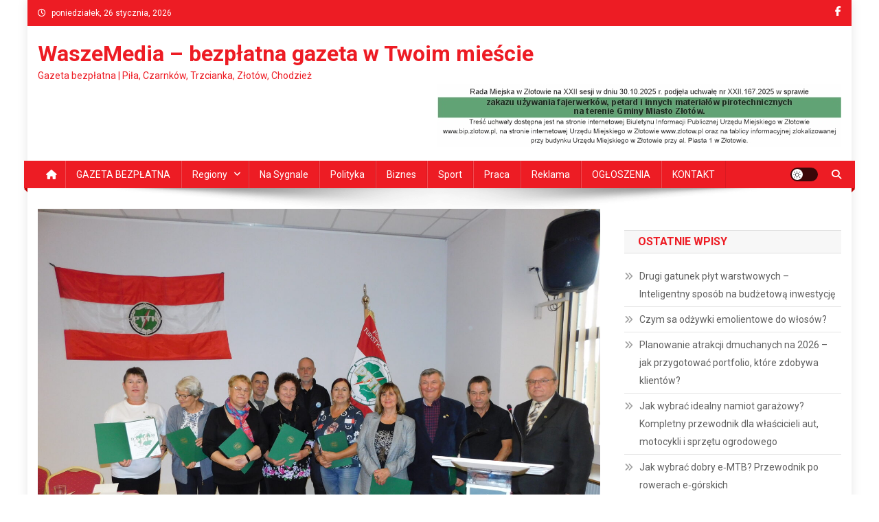

--- FILE ---
content_type: text/html; charset=UTF-8
request_url: https://waszemedia.pl/wybory-w-pilskim-pttk/
body_size: 14026
content:
<!doctype html>
<html dir="ltr" lang="pl-PL" prefix="og: https://ogp.me/ns#">
<head>
<meta charset="UTF-8">
<meta name="viewport" content="width=device-width, initial-scale=1">
<link rel="profile" href="http://gmpg.org/xfn/11">

<title>WYBORY W PILSKIM PTTK - WaszeMedia - bezpłatna gazeta w Twoim mieście</title>

		<!-- All in One SEO 4.9.2 - aioseo.com -->
	<meta name="description" content="Odbył się Zjazd Sprawozdawczo-Wyborczy Oddziału PTTK w Pile kończący przedłużoną o rok kadencję władz. Po wysłuchaniu sprawozdania ustępujących władz oraz Oddziałowej Komisji Rewizyjnej, udzieleniu absolutorium i dyskusji przeprowadzoną procedurę wyborczą. Wybrano 11-osobowy zarząd Oddziału na czele którego stanął ponownie Jacek Markiewicz. Wybrano również komisje rewizyjną, sąd koleżeński oraz delegację na zjazd wielkopolski PTTK. Szczególnie zasłużonych" />
	<meta name="robots" content="max-image-preview:large" />
	<meta name="author" content="Agnieszka Norkowska"/>
	<link rel="canonical" href="https://waszemedia.pl/wybory-w-pilskim-pttk/" />
	<meta name="generator" content="All in One SEO (AIOSEO) 4.9.2" />
		<meta property="og:locale" content="pl_PL" />
		<meta property="og:site_name" content="WaszeMedia - bezpłatna gazeta w Twoim mieście - Gazeta bezpłatna | Piła, Czarnków, Trzcianka, Złotów, Chodzież" />
		<meta property="og:type" content="article" />
		<meta property="og:title" content="WYBORY W PILSKIM PTTK - WaszeMedia - bezpłatna gazeta w Twoim mieście" />
		<meta property="og:description" content="Odbył się Zjazd Sprawozdawczo-Wyborczy Oddziału PTTK w Pile kończący przedłużoną o rok kadencję władz. Po wysłuchaniu sprawozdania ustępujących władz oraz Oddziałowej Komisji Rewizyjnej, udzieleniu absolutorium i dyskusji przeprowadzoną procedurę wyborczą. Wybrano 11-osobowy zarząd Oddziału na czele którego stanął ponownie Jacek Markiewicz. Wybrano również komisje rewizyjną, sąd koleżeński oraz delegację na zjazd wielkopolski PTTK. Szczególnie zasłużonych" />
		<meta property="og:url" content="https://waszemedia.pl/wybory-w-pilskim-pttk/" />
		<meta property="og:image" content="https://waszemedia.pl/wp-content/uploads/2022/09/ZJAZD-PTTK-1-scaled.jpg" />
		<meta property="og:image:secure_url" content="https://waszemedia.pl/wp-content/uploads/2022/09/ZJAZD-PTTK-1-scaled.jpg" />
		<meta property="og:image:width" content="2560" />
		<meta property="og:image:height" content="1920" />
		<meta property="article:published_time" content="2022-09-19T15:58:14+00:00" />
		<meta property="article:modified_time" content="2022-09-18T16:00:47+00:00" />
		<meta name="twitter:card" content="summary" />
		<meta name="twitter:title" content="WYBORY W PILSKIM PTTK - WaszeMedia - bezpłatna gazeta w Twoim mieście" />
		<meta name="twitter:description" content="Odbył się Zjazd Sprawozdawczo-Wyborczy Oddziału PTTK w Pile kończący przedłużoną o rok kadencję władz. Po wysłuchaniu sprawozdania ustępujących władz oraz Oddziałowej Komisji Rewizyjnej, udzieleniu absolutorium i dyskusji przeprowadzoną procedurę wyborczą. Wybrano 11-osobowy zarząd Oddziału na czele którego stanął ponownie Jacek Markiewicz. Wybrano również komisje rewizyjną, sąd koleżeński oraz delegację na zjazd wielkopolski PTTK. Szczególnie zasłużonych" />
		<meta name="twitter:image" content="https://waszemedia.pl/wp-content/uploads/2022/09/ZJAZD-PTTK-1-scaled.jpg" />
		<script type="application/ld+json" class="aioseo-schema">
			{"@context":"https:\/\/schema.org","@graph":[{"@type":"BlogPosting","@id":"https:\/\/waszemedia.pl\/wybory-w-pilskim-pttk\/#blogposting","name":"WYBORY W PILSKIM PTTK - WaszeMedia - bezp\u0142atna gazeta w Twoim mie\u015bcie","headline":"WYBORY W PILSKIM PTTK","author":{"@id":"https:\/\/waszemedia.pl\/author\/anorkowska\/#author"},"publisher":{"@id":"https:\/\/waszemedia.pl\/#organization"},"image":{"@type":"ImageObject","url":"https:\/\/waszemedia.pl\/wp-content\/uploads\/2022\/09\/ZJAZD-PTTK-1-scaled.jpg","width":2560,"height":1920},"datePublished":"2022-09-19T15:58:14+00:00","dateModified":"2022-09-18T16:00:47+00:00","inLanguage":"pl-PL","mainEntityOfPage":{"@id":"https:\/\/waszemedia.pl\/wybory-w-pilskim-pttk\/#webpage"},"isPartOf":{"@id":"https:\/\/waszemedia.pl\/wybory-w-pilskim-pttk\/#webpage"},"articleSection":"Kultura, Najnowsze, Pi\u0142a, Wydarzenia"},{"@type":"BreadcrumbList","@id":"https:\/\/waszemedia.pl\/wybory-w-pilskim-pttk\/#breadcrumblist","itemListElement":[{"@type":"ListItem","@id":"https:\/\/waszemedia.pl#listItem","position":1,"name":"Home","item":"https:\/\/waszemedia.pl","nextItem":{"@type":"ListItem","@id":"https:\/\/waszemedia.pl\/category\/regiony\/#listItem","name":"Regiony"}},{"@type":"ListItem","@id":"https:\/\/waszemedia.pl\/category\/regiony\/#listItem","position":2,"name":"Regiony","item":"https:\/\/waszemedia.pl\/category\/regiony\/","nextItem":{"@type":"ListItem","@id":"https:\/\/waszemedia.pl\/category\/regiony\/pila\/#listItem","name":"Pi\u0142a"},"previousItem":{"@type":"ListItem","@id":"https:\/\/waszemedia.pl#listItem","name":"Home"}},{"@type":"ListItem","@id":"https:\/\/waszemedia.pl\/category\/regiony\/pila\/#listItem","position":3,"name":"Pi\u0142a","item":"https:\/\/waszemedia.pl\/category\/regiony\/pila\/","nextItem":{"@type":"ListItem","@id":"https:\/\/waszemedia.pl\/wybory-w-pilskim-pttk\/#listItem","name":"WYBORY W PILSKIM PTTK"},"previousItem":{"@type":"ListItem","@id":"https:\/\/waszemedia.pl\/category\/regiony\/#listItem","name":"Regiony"}},{"@type":"ListItem","@id":"https:\/\/waszemedia.pl\/wybory-w-pilskim-pttk\/#listItem","position":4,"name":"WYBORY W PILSKIM PTTK","previousItem":{"@type":"ListItem","@id":"https:\/\/waszemedia.pl\/category\/regiony\/pila\/#listItem","name":"Pi\u0142a"}}]},{"@type":"Organization","@id":"https:\/\/waszemedia.pl\/#organization","name":"WaszeMedia - bezp\u0142atna gazeta w Twoim mie\u015bcie","description":"Gazeta bezp\u0142atna | Pi\u0142a, Czarnk\u00f3w, Trzcianka, Z\u0142ot\u00f3w, Chodzie\u017c","url":"https:\/\/waszemedia.pl\/"},{"@type":"Person","@id":"https:\/\/waszemedia.pl\/author\/anorkowska\/#author","url":"https:\/\/waszemedia.pl\/author\/anorkowska\/","name":"Agnieszka Norkowska"},{"@type":"WebPage","@id":"https:\/\/waszemedia.pl\/wybory-w-pilskim-pttk\/#webpage","url":"https:\/\/waszemedia.pl\/wybory-w-pilskim-pttk\/","name":"WYBORY W PILSKIM PTTK - WaszeMedia - bezp\u0142atna gazeta w Twoim mie\u015bcie","description":"Odby\u0142 si\u0119 Zjazd Sprawozdawczo-Wyborczy Oddzia\u0142u PTTK w Pile ko\u0144cz\u0105cy przed\u0142u\u017con\u0105 o rok kadencj\u0119 w\u0142adz. Po wys\u0142uchaniu sprawozdania ust\u0119puj\u0105cych w\u0142adz oraz Oddzia\u0142owej Komisji Rewizyjnej, udzieleniu absolutorium i dyskusji przeprowadzon\u0105 procedur\u0119 wyborcz\u0105. Wybrano 11-osobowy zarz\u0105d Oddzia\u0142u na czele kt\u00f3rego stan\u0105\u0142 ponownie Jacek Markiewicz. Wybrano r\u00f3wnie\u017c komisje rewizyjn\u0105, s\u0105d kole\u017ce\u0144ski oraz delegacj\u0119 na zjazd wielkopolski PTTK. Szczeg\u00f3lnie zas\u0142u\u017conych","inLanguage":"pl-PL","isPartOf":{"@id":"https:\/\/waszemedia.pl\/#website"},"breadcrumb":{"@id":"https:\/\/waszemedia.pl\/wybory-w-pilskim-pttk\/#breadcrumblist"},"author":{"@id":"https:\/\/waszemedia.pl\/author\/anorkowska\/#author"},"creator":{"@id":"https:\/\/waszemedia.pl\/author\/anorkowska\/#author"},"image":{"@type":"ImageObject","url":"https:\/\/waszemedia.pl\/wp-content\/uploads\/2022\/09\/ZJAZD-PTTK-1-scaled.jpg","@id":"https:\/\/waszemedia.pl\/wybory-w-pilskim-pttk\/#mainImage","width":2560,"height":1920},"primaryImageOfPage":{"@id":"https:\/\/waszemedia.pl\/wybory-w-pilskim-pttk\/#mainImage"},"datePublished":"2022-09-19T15:58:14+00:00","dateModified":"2022-09-18T16:00:47+00:00"},{"@type":"WebSite","@id":"https:\/\/waszemedia.pl\/#website","url":"https:\/\/waszemedia.pl\/","name":"WaszeMedia - bezp\u0142atna gazeta w Twoim mie\u015bcie","description":"Gazeta bezp\u0142atna | Pi\u0142a, Czarnk\u00f3w, Trzcianka, Z\u0142ot\u00f3w, Chodzie\u017c","inLanguage":"pl-PL","publisher":{"@id":"https:\/\/waszemedia.pl\/#organization"}}]}
		</script>
		<!-- All in One SEO -->

<link rel='dns-prefetch' href='//fonts.googleapis.com' />
<link rel='dns-prefetch' href='//s.w.org' />
<link rel="alternate" type="application/rss+xml" title="WaszeMedia - bezpłatna gazeta w Twoim mieście &raquo; Kanał z wpisami" href="https://waszemedia.pl/feed/" />
<link rel="alternate" type="application/rss+xml" title="WaszeMedia - bezpłatna gazeta w Twoim mieście &raquo; Kanał z komentarzami" href="https://waszemedia.pl/comments/feed/" />
		<!-- This site uses the Google Analytics by MonsterInsights plugin v9.10.1 - Using Analytics tracking - https://www.monsterinsights.com/ -->
		<!-- Note: MonsterInsights is not currently configured on this site. The site owner needs to authenticate with Google Analytics in the MonsterInsights settings panel. -->
					<!-- No tracking code set -->
				<!-- / Google Analytics by MonsterInsights -->
		<script type="text/javascript">
window._wpemojiSettings = {"baseUrl":"https:\/\/s.w.org\/images\/core\/emoji\/14.0.0\/72x72\/","ext":".png","svgUrl":"https:\/\/s.w.org\/images\/core\/emoji\/14.0.0\/svg\/","svgExt":".svg","source":{"concatemoji":"https:\/\/waszemedia.pl\/wp-includes\/js\/wp-emoji-release.min.js?ver=6.0.11"}};
/*! This file is auto-generated */
!function(e,a,t){var n,r,o,i=a.createElement("canvas"),p=i.getContext&&i.getContext("2d");function s(e,t){var a=String.fromCharCode,e=(p.clearRect(0,0,i.width,i.height),p.fillText(a.apply(this,e),0,0),i.toDataURL());return p.clearRect(0,0,i.width,i.height),p.fillText(a.apply(this,t),0,0),e===i.toDataURL()}function c(e){var t=a.createElement("script");t.src=e,t.defer=t.type="text/javascript",a.getElementsByTagName("head")[0].appendChild(t)}for(o=Array("flag","emoji"),t.supports={everything:!0,everythingExceptFlag:!0},r=0;r<o.length;r++)t.supports[o[r]]=function(e){if(!p||!p.fillText)return!1;switch(p.textBaseline="top",p.font="600 32px Arial",e){case"flag":return s([127987,65039,8205,9895,65039],[127987,65039,8203,9895,65039])?!1:!s([55356,56826,55356,56819],[55356,56826,8203,55356,56819])&&!s([55356,57332,56128,56423,56128,56418,56128,56421,56128,56430,56128,56423,56128,56447],[55356,57332,8203,56128,56423,8203,56128,56418,8203,56128,56421,8203,56128,56430,8203,56128,56423,8203,56128,56447]);case"emoji":return!s([129777,127995,8205,129778,127999],[129777,127995,8203,129778,127999])}return!1}(o[r]),t.supports.everything=t.supports.everything&&t.supports[o[r]],"flag"!==o[r]&&(t.supports.everythingExceptFlag=t.supports.everythingExceptFlag&&t.supports[o[r]]);t.supports.everythingExceptFlag=t.supports.everythingExceptFlag&&!t.supports.flag,t.DOMReady=!1,t.readyCallback=function(){t.DOMReady=!0},t.supports.everything||(n=function(){t.readyCallback()},a.addEventListener?(a.addEventListener("DOMContentLoaded",n,!1),e.addEventListener("load",n,!1)):(e.attachEvent("onload",n),a.attachEvent("onreadystatechange",function(){"complete"===a.readyState&&t.readyCallback()})),(e=t.source||{}).concatemoji?c(e.concatemoji):e.wpemoji&&e.twemoji&&(c(e.twemoji),c(e.wpemoji)))}(window,document,window._wpemojiSettings);
</script>
<style type="text/css">
img.wp-smiley,
img.emoji {
	display: inline !important;
	border: none !important;
	box-shadow: none !important;
	height: 1em !important;
	width: 1em !important;
	margin: 0 0.07em !important;
	vertical-align: -0.1em !important;
	background: none !important;
	padding: 0 !important;
}
</style>
	<link rel='stylesheet' id='wp-block-library-css'  href='https://waszemedia.pl/wp-includes/css/dist/block-library/style.min.css?ver=6.0.11' type='text/css' media='all' />
<link rel='stylesheet' id='aioseo/css/src/vue/standalone/blocks/table-of-contents/global.scss-css'  href='https://waszemedia.pl/wp-content/plugins/all-in-one-seo-pack/dist/Lite/assets/css/table-of-contents/global.e90f6d47.css?ver=4.9.2' type='text/css' media='all' />
<style id='global-styles-inline-css' type='text/css'>
body{--wp--preset--color--black: #000000;--wp--preset--color--cyan-bluish-gray: #abb8c3;--wp--preset--color--white: #ffffff;--wp--preset--color--pale-pink: #f78da7;--wp--preset--color--vivid-red: #cf2e2e;--wp--preset--color--luminous-vivid-orange: #ff6900;--wp--preset--color--luminous-vivid-amber: #fcb900;--wp--preset--color--light-green-cyan: #7bdcb5;--wp--preset--color--vivid-green-cyan: #00d084;--wp--preset--color--pale-cyan-blue: #8ed1fc;--wp--preset--color--vivid-cyan-blue: #0693e3;--wp--preset--color--vivid-purple: #9b51e0;--wp--preset--gradient--vivid-cyan-blue-to-vivid-purple: linear-gradient(135deg,rgba(6,147,227,1) 0%,rgb(155,81,224) 100%);--wp--preset--gradient--light-green-cyan-to-vivid-green-cyan: linear-gradient(135deg,rgb(122,220,180) 0%,rgb(0,208,130) 100%);--wp--preset--gradient--luminous-vivid-amber-to-luminous-vivid-orange: linear-gradient(135deg,rgba(252,185,0,1) 0%,rgba(255,105,0,1) 100%);--wp--preset--gradient--luminous-vivid-orange-to-vivid-red: linear-gradient(135deg,rgba(255,105,0,1) 0%,rgb(207,46,46) 100%);--wp--preset--gradient--very-light-gray-to-cyan-bluish-gray: linear-gradient(135deg,rgb(238,238,238) 0%,rgb(169,184,195) 100%);--wp--preset--gradient--cool-to-warm-spectrum: linear-gradient(135deg,rgb(74,234,220) 0%,rgb(151,120,209) 20%,rgb(207,42,186) 40%,rgb(238,44,130) 60%,rgb(251,105,98) 80%,rgb(254,248,76) 100%);--wp--preset--gradient--blush-light-purple: linear-gradient(135deg,rgb(255,206,236) 0%,rgb(152,150,240) 100%);--wp--preset--gradient--blush-bordeaux: linear-gradient(135deg,rgb(254,205,165) 0%,rgb(254,45,45) 50%,rgb(107,0,62) 100%);--wp--preset--gradient--luminous-dusk: linear-gradient(135deg,rgb(255,203,112) 0%,rgb(199,81,192) 50%,rgb(65,88,208) 100%);--wp--preset--gradient--pale-ocean: linear-gradient(135deg,rgb(255,245,203) 0%,rgb(182,227,212) 50%,rgb(51,167,181) 100%);--wp--preset--gradient--electric-grass: linear-gradient(135deg,rgb(202,248,128) 0%,rgb(113,206,126) 100%);--wp--preset--gradient--midnight: linear-gradient(135deg,rgb(2,3,129) 0%,rgb(40,116,252) 100%);--wp--preset--duotone--dark-grayscale: url('#wp-duotone-dark-grayscale');--wp--preset--duotone--grayscale: url('#wp-duotone-grayscale');--wp--preset--duotone--purple-yellow: url('#wp-duotone-purple-yellow');--wp--preset--duotone--blue-red: url('#wp-duotone-blue-red');--wp--preset--duotone--midnight: url('#wp-duotone-midnight');--wp--preset--duotone--magenta-yellow: url('#wp-duotone-magenta-yellow');--wp--preset--duotone--purple-green: url('#wp-duotone-purple-green');--wp--preset--duotone--blue-orange: url('#wp-duotone-blue-orange');--wp--preset--font-size--small: 13px;--wp--preset--font-size--medium: 20px;--wp--preset--font-size--large: 36px;--wp--preset--font-size--x-large: 42px;}.has-black-color{color: var(--wp--preset--color--black) !important;}.has-cyan-bluish-gray-color{color: var(--wp--preset--color--cyan-bluish-gray) !important;}.has-white-color{color: var(--wp--preset--color--white) !important;}.has-pale-pink-color{color: var(--wp--preset--color--pale-pink) !important;}.has-vivid-red-color{color: var(--wp--preset--color--vivid-red) !important;}.has-luminous-vivid-orange-color{color: var(--wp--preset--color--luminous-vivid-orange) !important;}.has-luminous-vivid-amber-color{color: var(--wp--preset--color--luminous-vivid-amber) !important;}.has-light-green-cyan-color{color: var(--wp--preset--color--light-green-cyan) !important;}.has-vivid-green-cyan-color{color: var(--wp--preset--color--vivid-green-cyan) !important;}.has-pale-cyan-blue-color{color: var(--wp--preset--color--pale-cyan-blue) !important;}.has-vivid-cyan-blue-color{color: var(--wp--preset--color--vivid-cyan-blue) !important;}.has-vivid-purple-color{color: var(--wp--preset--color--vivid-purple) !important;}.has-black-background-color{background-color: var(--wp--preset--color--black) !important;}.has-cyan-bluish-gray-background-color{background-color: var(--wp--preset--color--cyan-bluish-gray) !important;}.has-white-background-color{background-color: var(--wp--preset--color--white) !important;}.has-pale-pink-background-color{background-color: var(--wp--preset--color--pale-pink) !important;}.has-vivid-red-background-color{background-color: var(--wp--preset--color--vivid-red) !important;}.has-luminous-vivid-orange-background-color{background-color: var(--wp--preset--color--luminous-vivid-orange) !important;}.has-luminous-vivid-amber-background-color{background-color: var(--wp--preset--color--luminous-vivid-amber) !important;}.has-light-green-cyan-background-color{background-color: var(--wp--preset--color--light-green-cyan) !important;}.has-vivid-green-cyan-background-color{background-color: var(--wp--preset--color--vivid-green-cyan) !important;}.has-pale-cyan-blue-background-color{background-color: var(--wp--preset--color--pale-cyan-blue) !important;}.has-vivid-cyan-blue-background-color{background-color: var(--wp--preset--color--vivid-cyan-blue) !important;}.has-vivid-purple-background-color{background-color: var(--wp--preset--color--vivid-purple) !important;}.has-black-border-color{border-color: var(--wp--preset--color--black) !important;}.has-cyan-bluish-gray-border-color{border-color: var(--wp--preset--color--cyan-bluish-gray) !important;}.has-white-border-color{border-color: var(--wp--preset--color--white) !important;}.has-pale-pink-border-color{border-color: var(--wp--preset--color--pale-pink) !important;}.has-vivid-red-border-color{border-color: var(--wp--preset--color--vivid-red) !important;}.has-luminous-vivid-orange-border-color{border-color: var(--wp--preset--color--luminous-vivid-orange) !important;}.has-luminous-vivid-amber-border-color{border-color: var(--wp--preset--color--luminous-vivid-amber) !important;}.has-light-green-cyan-border-color{border-color: var(--wp--preset--color--light-green-cyan) !important;}.has-vivid-green-cyan-border-color{border-color: var(--wp--preset--color--vivid-green-cyan) !important;}.has-pale-cyan-blue-border-color{border-color: var(--wp--preset--color--pale-cyan-blue) !important;}.has-vivid-cyan-blue-border-color{border-color: var(--wp--preset--color--vivid-cyan-blue) !important;}.has-vivid-purple-border-color{border-color: var(--wp--preset--color--vivid-purple) !important;}.has-vivid-cyan-blue-to-vivid-purple-gradient-background{background: var(--wp--preset--gradient--vivid-cyan-blue-to-vivid-purple) !important;}.has-light-green-cyan-to-vivid-green-cyan-gradient-background{background: var(--wp--preset--gradient--light-green-cyan-to-vivid-green-cyan) !important;}.has-luminous-vivid-amber-to-luminous-vivid-orange-gradient-background{background: var(--wp--preset--gradient--luminous-vivid-amber-to-luminous-vivid-orange) !important;}.has-luminous-vivid-orange-to-vivid-red-gradient-background{background: var(--wp--preset--gradient--luminous-vivid-orange-to-vivid-red) !important;}.has-very-light-gray-to-cyan-bluish-gray-gradient-background{background: var(--wp--preset--gradient--very-light-gray-to-cyan-bluish-gray) !important;}.has-cool-to-warm-spectrum-gradient-background{background: var(--wp--preset--gradient--cool-to-warm-spectrum) !important;}.has-blush-light-purple-gradient-background{background: var(--wp--preset--gradient--blush-light-purple) !important;}.has-blush-bordeaux-gradient-background{background: var(--wp--preset--gradient--blush-bordeaux) !important;}.has-luminous-dusk-gradient-background{background: var(--wp--preset--gradient--luminous-dusk) !important;}.has-pale-ocean-gradient-background{background: var(--wp--preset--gradient--pale-ocean) !important;}.has-electric-grass-gradient-background{background: var(--wp--preset--gradient--electric-grass) !important;}.has-midnight-gradient-background{background: var(--wp--preset--gradient--midnight) !important;}.has-small-font-size{font-size: var(--wp--preset--font-size--small) !important;}.has-medium-font-size{font-size: var(--wp--preset--font-size--medium) !important;}.has-large-font-size{font-size: var(--wp--preset--font-size--large) !important;}.has-x-large-font-size{font-size: var(--wp--preset--font-size--x-large) !important;}
</style>
<link rel='stylesheet' id='news-portal-fonts-css'  href='https://fonts.googleapis.com/css?family=Roboto+Condensed%3A300italic%2C400italic%2C700italic%2C400%2C300%2C700%7CRoboto%3A300%2C400%2C400i%2C500%2C700%7CTitillium+Web%3A400%2C600%2C700%2C300&#038;subset=latin%2Clatin-ext' type='text/css' media='all' />
<link rel='stylesheet' id='news-portal-font-awesome-css'  href='https://waszemedia.pl/wp-content/themes/news-portal/assets/library/font-awesome/css/all.min.css?ver=6.5.1' type='text/css' media='all' />
<link rel='stylesheet' id='lightslider-style-css'  href='https://waszemedia.pl/wp-content/themes/news-portal/assets/library/lightslider/css/lightslider.min.css?ver=1.1.6' type='text/css' media='all' />
<link rel='stylesheet' id='news-portal-style-css'  href='https://waszemedia.pl/wp-content/themes/news-portal/style.css?ver=1.5.11' type='text/css' media='all' />
<link rel='stylesheet' id='news-portal-dark-style-css'  href='https://waszemedia.pl/wp-content/themes/news-portal/assets/css/np-dark.css?ver=1.5.11' type='text/css' media='all' />
<link rel='stylesheet' id='news-portal-preloader-style-css'  href='https://waszemedia.pl/wp-content/themes/news-portal/assets/css/np-preloader.css?ver=1.5.11' type='text/css' media='all' />
<link rel='stylesheet' id='news-portal-responsive-style-css'  href='https://waszemedia.pl/wp-content/themes/news-portal/assets/css/np-responsive.css?ver=1.5.11' type='text/css' media='all' />
<script type='text/javascript' src='https://waszemedia.pl/wp-includes/js/jquery/jquery.min.js?ver=3.6.0' id='jquery-core-js'></script>
<script type='text/javascript' src='https://waszemedia.pl/wp-includes/js/jquery/jquery-migrate.min.js?ver=3.3.2' id='jquery-migrate-js'></script>
<link rel="https://api.w.org/" href="https://waszemedia.pl/wp-json/" /><link rel="alternate" type="application/json" href="https://waszemedia.pl/wp-json/wp/v2/posts/73536" /><link rel="EditURI" type="application/rsd+xml" title="RSD" href="https://waszemedia.pl/xmlrpc.php?rsd" />
<link rel="wlwmanifest" type="application/wlwmanifest+xml" href="https://waszemedia.pl/wp-includes/wlwmanifest.xml" /> 
<meta name="generator" content="WordPress 6.0.11" />
<link rel='shortlink' href='https://waszemedia.pl/?p=73536' />
<link rel="alternate" type="application/json+oembed" href="https://waszemedia.pl/wp-json/oembed/1.0/embed?url=https%3A%2F%2Fwaszemedia.pl%2Fwybory-w-pilskim-pttk%2F" />
<link rel="alternate" type="text/xml+oembed" href="https://waszemedia.pl/wp-json/oembed/1.0/embed?url=https%3A%2F%2Fwaszemedia.pl%2Fwybory-w-pilskim-pttk%2F&#038;format=xml" />

<!-- This site is using AdRotate v5.17.2 to display their advertisements - https://ajdg.solutions/ -->
<!-- AdRotate CSS -->
<style type="text/css" media="screen">
	.g { margin:0px; padding:0px; overflow:hidden; line-height:1; zoom:1; }
	.g img { height:auto; }
	.g-col { position:relative; float:left; }
	.g-col:first-child { margin-left: 0; }
	.g-col:last-child { margin-right: 0; }
	.g-3 { min-width:30px; max-width:1350px; margin: 0 auto; }
	.b-3 { margin:30px; }
	.g-1 { min-width:0px; max-width:960px; margin: 0 auto; }
	.b-1 { margin:0px; }
	.g-3 { min-width:30px; max-width:1350px; margin: 0 auto; }
	.b-3 { margin:30px; }
	.g-6 { min-width:0px; max-width:780px; margin: 0 auto; }
	.b-6 { margin:30px 0px 0px 0px; }
	.g-7 { min-width:0px; max-width:780px; margin: 0 auto; }
	.b-7 { margin:30px 0px 0px 0px; }
	@media only screen and (max-width: 480px) {
		.g-col, .g-dyn, .g-single { width:100%; margin-left:0; margin-right:0; }
	}
</style>
<!-- /AdRotate CSS -->

<!-- Analytics by WP Statistics - https://wp-statistics.com -->
		<style type="text/css" id="wp-custom-css">
			.widget-title {
	color: #aaaaaa;
}
#masthead .site-branding {
	margin-top: 0px !important;
	margin-bottom: 0px;
}

.np-header-ads-area .widget {
	margin-bottom: 0px;
}

.np-header-ads-area img {
	max-width:720px
}

.widget.news_portal_featured_slider .np-article-thumb img {
	width: 100%;
}

.widget.news_portal_featured_slider .np-post-thumb {
	height:194px;
}
.np-post-thumb img {
min-width: 100%;
    min-height: 100%;
}

.widget.news_portal_featured_slider .featured-posts .post-cats-list {
	display: none;
}

.np-slide-content-wrap .post-title a, .news_portal_featured_posts .np-single-post .np-post-content .np-post-title a, .news_portal_carousel .np-single-post .np-post-title a, .news_portal_block_posts .layout3 .np-primary-block-wrap .np-single-post .np-post-title a, .np-post-title.large-size, .np-post-title.small-size {
	text-transform: none;
}

.widget.adrotate_widgets .g-single {
	text-align: center;
}

.np-home-top-section .widget.adrotate_widgets {
	text-align: center;
}
@media only screen and (max-width: 600px) {
	.g .g-col {
		margin-bottom: 10px;
	}
}
@media only screen and (min-width: 600px) {

.np-home-top-section .widget.adrotate_widgets .g-3 {display: inline-block;}
.g.g-3, .g.g-6 { width:100%; max-width: none; }
.g.g-3 .g-col.b-3{
	width:33%;
	margin: 0px;
}
.g.g-6 .g-col.b-6{
	width:50%;
	margin: 0px;
}
}		</style>
		<!--News Portal CSS -->
<style type="text/css">
.category-button.np-cat-15 a{background:#00a9e0}.category-button.np-cat-15 a:hover{background:#0077ae}.np-block-title .np-cat-15{color:#00a9e0}.category-button.np-cat-10 a{background:#00a9e0}.category-button.np-cat-10 a:hover{background:#0077ae}.np-block-title .np-cat-10{color:#00a9e0}.category-button.np-cat-8 a{background:#00a9e0}.category-button.np-cat-8 a:hover{background:#0077ae}.np-block-title .np-cat-8{color:#00a9e0}.category-button.np-cat-70 a{background:#00a9e0}.category-button.np-cat-70 a:hover{background:#0077ae}.np-block-title .np-cat-70{color:#00a9e0}.category-button.np-cat-91 a{background:#00a9e0}.category-button.np-cat-91 a:hover{background:#0077ae}.np-block-title .np-cat-91{color:#00a9e0}.category-button.np-cat-90 a{background:#00a9e0}.category-button.np-cat-90 a:hover{background:#0077ae}.np-block-title .np-cat-90{color:#00a9e0}.category-button.np-cat-77 a{background:#00a9e0}.category-button.np-cat-77 a:hover{background:#0077ae}.np-block-title .np-cat-77{color:#00a9e0}.category-button.np-cat-23 a{background:#00a9e0}.category-button.np-cat-23 a:hover{background:#0077ae}.np-block-title .np-cat-23{color:#00a9e0}.category-button.np-cat-42 a{background:#00a9e0}.category-button.np-cat-42 a:hover{background:#0077ae}.np-block-title .np-cat-42{color:#00a9e0}.category-button.np-cat-20 a{background:#00a9e0}.category-button.np-cat-20 a:hover{background:#0077ae}.np-block-title .np-cat-20{color:#00a9e0}.category-button.np-cat-18 a{background:#00a9e0}.category-button.np-cat-18 a:hover{background:#0077ae}.np-block-title .np-cat-18{color:#00a9e0}.category-button.np-cat-19 a{background:#00a9e0}.category-button.np-cat-19 a:hover{background:#0077ae}.np-block-title .np-cat-19{color:#00a9e0}.category-button.np-cat-7 a{background:#00a9e0}.category-button.np-cat-7 a:hover{background:#0077ae}.np-block-title .np-cat-7{color:#00a9e0}.category-button.np-cat-69 a{background:#00a9e0}.category-button.np-cat-69 a:hover{background:#0077ae}.np-block-title .np-cat-69{color:#00a9e0}.category-button.np-cat-17 a{background:#00a9e0}.category-button.np-cat-17 a:hover{background:#0077ae}.np-block-title .np-cat-17{color:#00a9e0}.category-button.np-cat-13 a{background:#00a9e0}.category-button.np-cat-13 a:hover{background:#0077ae}.np-block-title .np-cat-13{color:#00a9e0}.category-button.np-cat-6 a{background:#00a9e0}.category-button.np-cat-6 a:hover{background:#0077ae}.np-block-title .np-cat-6{color:#00a9e0}.category-button.np-cat-542 a{background:#00a9e0}.category-button.np-cat-542 a:hover{background:#0077ae}.np-block-title .np-cat-542{color:#00a9e0}.category-button.np-cat-544 a{background:#00a9e0}.category-button.np-cat-544 a:hover{background:#0077ae}.np-block-title .np-cat-544{color:#00a9e0}.category-button.np-cat-14 a{background:#00a9e0}.category-button.np-cat-14 a:hover{background:#0077ae}.np-block-title .np-cat-14{color:#00a9e0}.category-button.np-cat-543 a{background:#00a9e0}.category-button.np-cat-543 a:hover{background:#0077ae}.np-block-title .np-cat-543{color:#00a9e0}.category-button.np-cat-9 a{background:#00a9e0}.category-button.np-cat-9 a:hover{background:#0077ae}.np-block-title .np-cat-9{color:#00a9e0}.category-button.np-cat-575 a{background:#00a9e0}.category-button.np-cat-575 a:hover{background:#0077ae}.np-block-title .np-cat-575{color:#00a9e0}.category-button.np-cat-11 a{background:#00a9e0}.category-button.np-cat-11 a:hover{background:#0077ae}.np-block-title .np-cat-11{color:#00a9e0}.category-button.np-cat-1 a{background:#00a9e0}.category-button.np-cat-1 a:hover{background:#0077ae}.np-block-title .np-cat-1{color:#00a9e0}.category-button.np-cat-68 a{background:#00a9e0}.category-button.np-cat-68 a:hover{background:#0077ae}.np-block-title .np-cat-68{color:#00a9e0}.category-button.np-cat-82 a{background:#00a9e0}.category-button.np-cat-82 a:hover{background:#0077ae}.np-block-title .np-cat-82{color:#00a9e0}.category-button.np-cat-12 a{background:#00a9e0}.category-button.np-cat-12 a:hover{background:#0077ae}.np-block-title .np-cat-12{color:#00a9e0}.navigation .nav-links a,.bttn,button,input[type='button'],input[type='reset'],input[type='submit'],.navigation .nav-links a:hover,.bttn:hover,button,input[type='button']:hover,input[type='reset']:hover,input[type='submit']:hover,.widget_search .search-submit,.edit-link .post-edit-link,.reply .comment-reply-link,.np-top-header-wrap,.np-header-menu-wrapper,#site-navigation ul.sub-menu,#site-navigation ul.children,.np-header-menu-wrapper::before,.np-header-menu-wrapper::after,.np-header-search-wrapper .search-form-main .search-submit,.news_portal_slider .lSAction > a:hover,.news_portal_default_tabbed ul.widget-tabs li,.np-full-width-title-nav-wrap .carousel-nav-action .carousel-controls:hover,.news_portal_social_media .social-link a,.np-archive-more .np-button:hover,.error404 .page-title,#np-scrollup,.news_portal_featured_slider .slider-posts .lSAction > a:hover,div.wpforms-container-full .wpforms-form input[type='submit'],div.wpforms-container-full .wpforms-form button[type='submit'],div.wpforms-container-full .wpforms-form .wpforms-page-button,div.wpforms-container-full .wpforms-form input[type='submit']:hover,div.wpforms-container-full .wpforms-form button[type='submit']:hover,div.wpforms-container-full .wpforms-form .wpforms-page-button:hover,.widget.widget_tag_cloud a:hover{background:#ed1c24}
.home .np-home-icon a,.np-home-icon a:hover,#site-navigation ul li:hover > a,#site-navigation ul li.current-menu-item > a,#site-navigation ul li.current_page_item > a,#site-navigation ul li.current-menu-ancestor > a,#site-navigation ul li.focus > a,.news_portal_default_tabbed ul.widget-tabs li.ui-tabs-active,.news_portal_default_tabbed ul.widget-tabs li:hover,.menu-toggle:hover,.menu-toggle:focus{background:#bb0000}
.np-header-menu-block-wrap::before,.np-header-menu-block-wrap::after{border-right-color:#bb0000}
a,a:hover,a:focus,a:active,.widget a:hover,.widget a:hover::before,.widget li:hover::before,.entry-footer a:hover,.comment-author .fn .url:hover,#cancel-comment-reply-link,#cancel-comment-reply-link:before,.logged-in-as a,.np-slide-content-wrap .post-title a:hover,#top-footer .widget a:hover,#top-footer .widget a:hover:before,#top-footer .widget li:hover:before,.news_portal_featured_posts .np-single-post .np-post-content .np-post-title a:hover,.news_portal_fullwidth_posts .np-single-post .np-post-title a:hover,.news_portal_block_posts .layout3 .np-primary-block-wrap .np-single-post .np-post-title a:hover,.news_portal_featured_posts .layout2 .np-single-post-wrap .np-post-content .np-post-title a:hover,.np-block-title,.widget-title,.page-header .page-title,.np-related-title,.np-post-meta span:hover,.np-post-meta span a:hover,.news_portal_featured_posts .layout2 .np-single-post-wrap .np-post-content .np-post-meta span:hover,.news_portal_featured_posts .layout2 .np-single-post-wrap .np-post-content .np-post-meta span a:hover,.np-post-title.small-size a:hover,#footer-navigation ul li a:hover,.entry-title a:hover,.entry-meta span a:hover,.entry-meta span:hover,.np-post-meta span:hover,.np-post-meta span a:hover,.news_portal_featured_posts .np-single-post-wrap .np-post-content .np-post-meta span:hover,.news_portal_featured_posts .np-single-post-wrap .np-post-content .np-post-meta span a:hover,.news_portal_featured_slider .featured-posts .np-single-post .np-post-content .np-post-title a:hover,.news-portal-search-results-wrap .news-portal-search-article-item .news-portal-search-post-element .posted-on:hover a,.news-portal-search-results-wrap .news-portal-search-article-item .news-portal-search-post-element .posted-on:hover:before,.news-portal-search-results-wrap .news-portal-search-article-item .news-portal-search-post-element .news-portal-search-post-title a:hover,.np-block-title,.widget-title,.page-header .page-title,.np-related-title,.widget_block .wp-block-group__inner-container > h1,.widget_block .wp-block-group__inner-container > h2,.widget_block .wp-block-group__inner-container > h3,.widget_block .wp-block-group__inner-container > h4,.widget_block .wp-block-group__inner-container > h5,.widget_block .wp-block-group__inner-container > h6{color:#ed1c24}
.site-mode--dark .news_portal_featured_posts .np-single-post-wrap .np-post-content .np-post-title a:hover,.site-mode--dark .np-post-title.large-size a:hover,.site-mode--dark .np-post-title.small-size a:hover,.site-mode--dark .news-ticker-title>a:hover,.site-mode--dark .np-archive-post-content-wrapper .entry-title a:hover,.site-mode--dark h1.entry-title:hover,.site-mode--dark .news_portal_block_posts .layout4 .np-post-title a:hover{color:#ed1c24}
.navigation .nav-links a,.bttn,button,input[type='button'],input[type='reset'],input[type='submit'],.widget_search .search-submit,.np-archive-more .np-button:hover,.widget.widget_tag_cloud a:hover{border-color:#ed1c24}
.comment-list .comment-body,.np-header-search-wrapper .search-form-main{border-top-color:#ed1c24}
.np-header-search-wrapper .search-form-main:before{border-bottom-color:#ed1c24}
@media (max-width:768px){#site-navigation,.main-small-navigation li.current-menu-item > .sub-toggle i{background:#ed1c24 !important}}
.news-portal-wave .np-rect,.news-portal-three-bounce .np-child,.news-portal-folding-cube .np-cube:before{background-color:#ed1c24}
.site-title a,.site-description{color:#ed1c24}
</style></head>

<body class="post-template-default single single-post postid-73536 single-format-standard group-blog right-sidebar boxed_layout site-mode--light">

<svg xmlns="http://www.w3.org/2000/svg" viewBox="0 0 0 0" width="0" height="0" focusable="false" role="none" style="visibility: hidden; position: absolute; left: -9999px; overflow: hidden;" ><defs><filter id="wp-duotone-dark-grayscale"><feColorMatrix color-interpolation-filters="sRGB" type="matrix" values=" .299 .587 .114 0 0 .299 .587 .114 0 0 .299 .587 .114 0 0 .299 .587 .114 0 0 " /><feComponentTransfer color-interpolation-filters="sRGB" ><feFuncR type="table" tableValues="0 0.49803921568627" /><feFuncG type="table" tableValues="0 0.49803921568627" /><feFuncB type="table" tableValues="0 0.49803921568627" /><feFuncA type="table" tableValues="1 1" /></feComponentTransfer><feComposite in2="SourceGraphic" operator="in" /></filter></defs></svg><svg xmlns="http://www.w3.org/2000/svg" viewBox="0 0 0 0" width="0" height="0" focusable="false" role="none" style="visibility: hidden; position: absolute; left: -9999px; overflow: hidden;" ><defs><filter id="wp-duotone-grayscale"><feColorMatrix color-interpolation-filters="sRGB" type="matrix" values=" .299 .587 .114 0 0 .299 .587 .114 0 0 .299 .587 .114 0 0 .299 .587 .114 0 0 " /><feComponentTransfer color-interpolation-filters="sRGB" ><feFuncR type="table" tableValues="0 1" /><feFuncG type="table" tableValues="0 1" /><feFuncB type="table" tableValues="0 1" /><feFuncA type="table" tableValues="1 1" /></feComponentTransfer><feComposite in2="SourceGraphic" operator="in" /></filter></defs></svg><svg xmlns="http://www.w3.org/2000/svg" viewBox="0 0 0 0" width="0" height="0" focusable="false" role="none" style="visibility: hidden; position: absolute; left: -9999px; overflow: hidden;" ><defs><filter id="wp-duotone-purple-yellow"><feColorMatrix color-interpolation-filters="sRGB" type="matrix" values=" .299 .587 .114 0 0 .299 .587 .114 0 0 .299 .587 .114 0 0 .299 .587 .114 0 0 " /><feComponentTransfer color-interpolation-filters="sRGB" ><feFuncR type="table" tableValues="0.54901960784314 0.98823529411765" /><feFuncG type="table" tableValues="0 1" /><feFuncB type="table" tableValues="0.71764705882353 0.25490196078431" /><feFuncA type="table" tableValues="1 1" /></feComponentTransfer><feComposite in2="SourceGraphic" operator="in" /></filter></defs></svg><svg xmlns="http://www.w3.org/2000/svg" viewBox="0 0 0 0" width="0" height="0" focusable="false" role="none" style="visibility: hidden; position: absolute; left: -9999px; overflow: hidden;" ><defs><filter id="wp-duotone-blue-red"><feColorMatrix color-interpolation-filters="sRGB" type="matrix" values=" .299 .587 .114 0 0 .299 .587 .114 0 0 .299 .587 .114 0 0 .299 .587 .114 0 0 " /><feComponentTransfer color-interpolation-filters="sRGB" ><feFuncR type="table" tableValues="0 1" /><feFuncG type="table" tableValues="0 0.27843137254902" /><feFuncB type="table" tableValues="0.5921568627451 0.27843137254902" /><feFuncA type="table" tableValues="1 1" /></feComponentTransfer><feComposite in2="SourceGraphic" operator="in" /></filter></defs></svg><svg xmlns="http://www.w3.org/2000/svg" viewBox="0 0 0 0" width="0" height="0" focusable="false" role="none" style="visibility: hidden; position: absolute; left: -9999px; overflow: hidden;" ><defs><filter id="wp-duotone-midnight"><feColorMatrix color-interpolation-filters="sRGB" type="matrix" values=" .299 .587 .114 0 0 .299 .587 .114 0 0 .299 .587 .114 0 0 .299 .587 .114 0 0 " /><feComponentTransfer color-interpolation-filters="sRGB" ><feFuncR type="table" tableValues="0 0" /><feFuncG type="table" tableValues="0 0.64705882352941" /><feFuncB type="table" tableValues="0 1" /><feFuncA type="table" tableValues="1 1" /></feComponentTransfer><feComposite in2="SourceGraphic" operator="in" /></filter></defs></svg><svg xmlns="http://www.w3.org/2000/svg" viewBox="0 0 0 0" width="0" height="0" focusable="false" role="none" style="visibility: hidden; position: absolute; left: -9999px; overflow: hidden;" ><defs><filter id="wp-duotone-magenta-yellow"><feColorMatrix color-interpolation-filters="sRGB" type="matrix" values=" .299 .587 .114 0 0 .299 .587 .114 0 0 .299 .587 .114 0 0 .299 .587 .114 0 0 " /><feComponentTransfer color-interpolation-filters="sRGB" ><feFuncR type="table" tableValues="0.78039215686275 1" /><feFuncG type="table" tableValues="0 0.94901960784314" /><feFuncB type="table" tableValues="0.35294117647059 0.47058823529412" /><feFuncA type="table" tableValues="1 1" /></feComponentTransfer><feComposite in2="SourceGraphic" operator="in" /></filter></defs></svg><svg xmlns="http://www.w3.org/2000/svg" viewBox="0 0 0 0" width="0" height="0" focusable="false" role="none" style="visibility: hidden; position: absolute; left: -9999px; overflow: hidden;" ><defs><filter id="wp-duotone-purple-green"><feColorMatrix color-interpolation-filters="sRGB" type="matrix" values=" .299 .587 .114 0 0 .299 .587 .114 0 0 .299 .587 .114 0 0 .299 .587 .114 0 0 " /><feComponentTransfer color-interpolation-filters="sRGB" ><feFuncR type="table" tableValues="0.65098039215686 0.40392156862745" /><feFuncG type="table" tableValues="0 1" /><feFuncB type="table" tableValues="0.44705882352941 0.4" /><feFuncA type="table" tableValues="1 1" /></feComponentTransfer><feComposite in2="SourceGraphic" operator="in" /></filter></defs></svg><svg xmlns="http://www.w3.org/2000/svg" viewBox="0 0 0 0" width="0" height="0" focusable="false" role="none" style="visibility: hidden; position: absolute; left: -9999px; overflow: hidden;" ><defs><filter id="wp-duotone-blue-orange"><feColorMatrix color-interpolation-filters="sRGB" type="matrix" values=" .299 .587 .114 0 0 .299 .587 .114 0 0 .299 .587 .114 0 0 .299 .587 .114 0 0 " /><feComponentTransfer color-interpolation-filters="sRGB" ><feFuncR type="table" tableValues="0.098039215686275 1" /><feFuncG type="table" tableValues="0 0.66274509803922" /><feFuncB type="table" tableValues="0.84705882352941 0.41960784313725" /><feFuncA type="table" tableValues="1 1" /></feComponentTransfer><feComposite in2="SourceGraphic" operator="in" /></filter></defs></svg>
<div id="page" class="site">

	<a class="skip-link screen-reader-text" href="#content">Skip to content</a>

	<div class="np-top-header-wrap"><div class="mt-container">		<div class="np-top-left-section-wrapper">
			<div class="date-section">poniedziałek, 26 stycznia, 2026</div>
					</div><!-- .np-top-left-section-wrapper -->
		<div class="np-top-right-section-wrapper">
			<div class="mt-social-icons-wrapper"><span class="social-link"><a href="https://web.facebook.com/waszemedia/" target="_blank"><i class="fab fa-facebook-f"></i></a></span></div><!-- .mt-social-icons-wrapper -->		</div><!-- .np-top-right-section-wrapper -->
</div><!-- .mt-container --></div><!-- .np-top-header-wrap --><header id="masthead" class="site-header" role="banner"><div class="np-logo-section-wrapper"><div class="mt-container">		<div class="site-branding">

			
							<p class="site-title"><a href="https://waszemedia.pl/" rel="home">WaszeMedia &#8211; bezpłatna gazeta w Twoim mieście</a></p>
							<p class="site-description">Gazeta bezpłatna | Piła, Czarnków, Trzcianka, Złotów, Chodzież</p>
						
		</div><!-- .site-branding -->
		<div class="np-header-ads-area">
			<section id="adrotate_widgets-3" class="widget adrotate_widgets"><div class="g g-1"><div class="g-col b-1 a-124"><a href="https://bip.zlotow.pl/kategorie/25-komunikaty-i-obwieszczenia/artykuly/[base64]?lang=PL/"><img src="https://waszemedia.pl/wp-content/uploads/2026/01/baner-maly.jpeg" /></a></div></div></section>		</div><!-- .np-header-ads-area -->
</div><!-- .mt-container --></div><!-- .np-logo-section-wrapper -->		<div id="np-menu-wrap" class="np-header-menu-wrapper">
			<div class="np-header-menu-block-wrap">
				<div class="mt-container">
												<div class="np-home-icon">
								<a href="https://waszemedia.pl/" rel="home"> <i class="fa fa-home"> </i> </a>
							</div><!-- .np-home-icon -->
										<div class="mt-header-menu-wrap">
						<a href="javascript:void(0)" class="menu-toggle hide"><i class="fa fa-navicon"> </i> </a>
						<nav id="site-navigation" class="main-navigation" role="navigation">
							<div class="menu-glowne-container"><ul id="primary-menu" class="menu"><li id="menu-item-36" class="menu-item menu-item-type-post_type menu-item-object-page menu-item-36"><a href="https://waszemedia.pl/sample-page/">GAZETA BEZPŁATNA</a></li>
<li id="menu-item-78" class="menu-item menu-item-type-taxonomy menu-item-object-category current-post-ancestor menu-item-has-children menu-item-78"><a href="https://waszemedia.pl/category/regiony/">Regiony</a>
<ul class="sub-menu">
	<li id="menu-item-81" class="menu-item menu-item-type-taxonomy menu-item-object-category current-post-ancestor current-menu-parent current-post-parent menu-item-81"><a href="https://waszemedia.pl/category/regiony/pila/">Piła</a></li>
	<li id="menu-item-79" class="menu-item menu-item-type-taxonomy menu-item-object-category menu-item-79"><a href="https://waszemedia.pl/category/regiony/chodziez/">Chodzież</a></li>
	<li id="menu-item-80" class="menu-item menu-item-type-taxonomy menu-item-object-category menu-item-80"><a href="https://waszemedia.pl/category/regiony/czarnkow/">Czarnków</a></li>
	<li id="menu-item-82" class="menu-item menu-item-type-taxonomy menu-item-object-category menu-item-82"><a href="https://waszemedia.pl/category/regiony/trzcianka/">Trzcianka</a></li>
	<li id="menu-item-83" class="menu-item menu-item-type-taxonomy menu-item-object-category menu-item-83"><a href="https://waszemedia.pl/category/regiony/walcz/">Wałcz</a></li>
	<li id="menu-item-84" class="menu-item menu-item-type-taxonomy menu-item-object-category menu-item-84"><a href="https://waszemedia.pl/category/regiony/zlotow/">Złotów</a></li>
</ul>
</li>
<li id="menu-item-305" class="menu-item menu-item-type-taxonomy menu-item-object-category menu-item-305"><a href="https://waszemedia.pl/category/na-sygnale/">Na sygnale</a></li>
<li id="menu-item-304" class="menu-item menu-item-type-taxonomy menu-item-object-category menu-item-304"><a href="https://waszemedia.pl/category/polityka/">Polityka</a></li>
<li id="menu-item-92" class="menu-item menu-item-type-taxonomy menu-item-object-category menu-item-92"><a href="https://waszemedia.pl/category/biznes/">Biznes</a></li>
<li id="menu-item-91" class="menu-item menu-item-type-taxonomy menu-item-object-category menu-item-91"><a href="https://waszemedia.pl/category/sport/">Sport</a></li>
<li id="menu-item-309" class="menu-item menu-item-type-post_type menu-item-object-page menu-item-309"><a href="https://waszemedia.pl/praca/">Praca</a></li>
<li id="menu-item-39" class="menu-item menu-item-type-post_type menu-item-object-page menu-item-39"><a href="https://waszemedia.pl/reklama/">Reklama</a></li>
<li id="menu-item-74" class="menu-item menu-item-type-post_type menu-item-object-page menu-item-74"><a href="https://waszemedia.pl/ogloszenia/">OGŁOSZENIA</a></li>
<li id="menu-item-86" class="menu-item menu-item-type-post_type menu-item-object-page menu-item-86"><a href="https://waszemedia.pl/kontakt/">KONTAKT</a></li>
</ul></div>						</nav><!-- #site-navigation -->
					</div><!-- .mt-header-menu-wrap -->
					<div class="np-icon-elements-wrapper">
						        <div id="np-site-mode-wrap" class="np-icon-elements">
            <a id="mode-switcher" class="light-mode" data-site-mode="light-mode" href="#">
                <span class="site-mode-icon">site mode button</span>
            </a>
        </div><!-- #np-site-mode-wrap -->
							<div class="np-header-search-wrapper">                    
				                <span class="search-main"><a href="javascript:void(0)"><i class="fa fa-search"></i></a></span>
				                <div class="search-form-main np-clearfix">
					                <form role="search" method="get" class="search-form" action="https://waszemedia.pl/">
				<label>
					<span class="screen-reader-text">Szukaj:</span>
					<input type="search" class="search-field" placeholder="Szukaj &hellip;" value="" name="s" />
				</label>
				<input type="submit" class="search-submit" value="Szukaj" />
			</form>					            </div>
							</div><!-- .np-header-search-wrapper -->
											</div> <!-- .np-icon-elements-wrapper -->
				</div>
			</div>
		</div><!-- .np-header-menu-wrapper -->
</header><!-- .site-header -->
	<div id="content" class="site-content">
		<div class="mt-container">
<div class="mt-single-content-wrapper">

	<div id="primary" class="content-area">
		<main id="main" class="site-main" role="main">

		
<article id="post-73536" class="post-73536 post type-post status-publish format-standard has-post-thumbnail hentry category-kultura category-najnowsze category-pila category-wydarzenia">

	<div class="np-article-thumb">
		<img width="2560" height="1920" src="https://waszemedia.pl/wp-content/uploads/2022/09/ZJAZD-PTTK-1-scaled.jpg" class="attachment-full size-full wp-post-image" alt="" srcset="https://waszemedia.pl/wp-content/uploads/2022/09/ZJAZD-PTTK-1-scaled.jpg 2560w, https://waszemedia.pl/wp-content/uploads/2022/09/ZJAZD-PTTK-1-300x225.jpg 300w, https://waszemedia.pl/wp-content/uploads/2022/09/ZJAZD-PTTK-1-1024x768.jpg 1024w, https://waszemedia.pl/wp-content/uploads/2022/09/ZJAZD-PTTK-1-768x576.jpg 768w, https://waszemedia.pl/wp-content/uploads/2022/09/ZJAZD-PTTK-1-1536x1152.jpg 1536w, https://waszemedia.pl/wp-content/uploads/2022/09/ZJAZD-PTTK-1-2048x1536.jpg 2048w, https://waszemedia.pl/wp-content/uploads/2022/09/ZJAZD-PTTK-1-136x102.jpg 136w" sizes="(max-width: 2560px) 100vw, 2560px" />	</div><!-- .np-article-thumb -->

	<header class="entry-header">
		<h1 class="entry-title">WYBORY W PILSKIM PTTK</h1>		<div class="post-cats-list">
							<span class="category-button np-cat-20"><a href="https://waszemedia.pl/category/kultura/">Kultura</a></span>
							<span class="category-button np-cat-19"><a href="https://waszemedia.pl/category/najnowsze/">Najnowsze</a></span>
							<span class="category-button np-cat-7"><a href="https://waszemedia.pl/category/regiony/pila/">Piła</a></span>
							<span class="category-button np-cat-1"><a href="https://waszemedia.pl/category/wydarzenia/">Wydarzenia</a></span>
					</div>
		<div class="entry-meta">
			<span class="posted-on"><a href="https://waszemedia.pl/wybory-w-pilskim-pttk/" rel="bookmark"><time class="entry-date published" datetime="2022-09-19T15:58:14+00:00">19 września, 2022</time><time class="updated" datetime="2022-09-18T16:00:47+00:00">18 września, 2022</time></a></span><span class="byline"><span class="author vcard"><a class="url fn n" href="https://waszemedia.pl/author/anorkowska/">Agnieszka Norkowska</a></span></span>		</div><!-- .entry-meta -->
	</header><!-- .entry-header -->

	<div class="entry-content">
		<div data-canvas-width="566.2906666666665"><strong>Odbył się Zjazd Sprawozdawczo-Wyborczy Oddziału PTTK w Pile kończący przedłużoną o rok kadencję władz. Po wysłuchaniu sprawozdania ustępujących władz oraz Oddziałowej Komisji Rewizyjnej, udzieleniu absolutorium i dyskusji przeprowadzoną procedurę wyborczą. </strong></div>
<div data-canvas-width="566.2906666666665">Wybrano 11-osobowy zarząd Oddziału na czele którego stanął ponownie Jacek Markiewicz. Wybrano również komisje rewizyjną, sąd koleżeński oraz delegację na zjazd wielkopolski PTTK. Szczególnie zasłużonych działaczy uhonorowano PTTK-owskimi</div>
<div data-canvas-width="316.1386666666666">odznaczeniami i dyplomami honorowymi.</div>
<div data-canvas-width="316.1386666666666"><img loading="lazy" class="alignnone size-medium wp-image-73538" src="https://waszemedia.pl/wp-content/uploads/2022/09/ZJAZD-PTTK-300x225.jpg" alt="" width="300" height="225" srcset="https://waszemedia.pl/wp-content/uploads/2022/09/ZJAZD-PTTK-300x225.jpg 300w, https://waszemedia.pl/wp-content/uploads/2022/09/ZJAZD-PTTK-1024x768.jpg 1024w, https://waszemedia.pl/wp-content/uploads/2022/09/ZJAZD-PTTK-768x576.jpg 768w, https://waszemedia.pl/wp-content/uploads/2022/09/ZJAZD-PTTK-1536x1152.jpg 1536w, https://waszemedia.pl/wp-content/uploads/2022/09/ZJAZD-PTTK-2048x1536.jpg 2048w, https://waszemedia.pl/wp-content/uploads/2022/09/ZJAZD-PTTK-136x102.jpg 136w" sizes="(max-width: 300px) 100vw, 300px" /></div>
<div data-canvas-width="581.6906666666666">W dyskusji jako jedno z najważniejszych zadań dla nowych władz zgłoszono potrzebę pozyskiwania nowych członków PTTK, młodszych niż aktualna większość członków Oddziału. Podjęto również temat wydawnictw – przede wszystkim przewodnika po szlakach turystycznych regionu ale także gromadzenia wspomnień o działalności PTTK w Pile na przestrzeni blisko 70 lat jego istnienia. Nie zabrakło też troski o finanse oddziału, o szukanie takich działań, które zapewnią dochody niezbędne do funkcjonowania.</div>
<div data-canvas-width="577.0239999999999">Jako zaproszony gość wystąpił p. Paweł Drożdż, geocacher, który przybliżył zebranym wiedzę o geocachingu, będącym czymś na kształt gry terenowej, wykorzystującej GPS. W największym skrócie mówiąc polega na odnajdywaniu umieszczonych na całym świecie skrytek (keszy). ukrywanych przez innych uczestników zabawy. Można to porównać do poszukiwania skarbów. Uczestnicy zjazdu mogli również obejrzeć pokazy slajdów obrazujących różne formy działalności PTTK w Pile.</div>
<div data-canvas-width="577.0239999999999"></div>
<div data-canvas-width="19.749333333333333">JB</div>
	</div><!-- .entry-content -->

	<footer class="entry-footer">
			</footer><!-- .entry-footer -->
	
</article><!-- #post-73536 -->
	<nav class="navigation post-navigation" aria-label="Wpisy">
		<h2 class="screen-reader-text">Nawigacja wpisu</h2>
		<div class="nav-links"><div class="nav-previous"><a href="https://waszemedia.pl/podczas-godzinnej-akcji-trzech-kierujacych-narazilo-sie-na-mandat-karny/" rel="prev">Podczas godzinnej akcji trzech kierujących naraziło się na mandat karny</a></div><div class="nav-next"><a href="https://waszemedia.pl/dominowal-kolor-pomaranczowy/" rel="next">Dominował kolor pomarańczowy!</a></div></div>
	</nav><div class="np-related-section-wrapper"><h2 class="np-related-title np-clearfix">Powiązane posty</h2><div class="np-related-posts-wrap np-clearfix">				<div class="np-single-post np-clearfix">
					<div class="np-post-thumb">
						<a href="https://waszemedia.pl/zapraszamy-na-koncerty-i-pikniki-na-stadionie-powiatowym-w-pile/">
							<img width="305" height="207" src="https://waszemedia.pl/wp-content/uploads/2021/08/Przechwytywanie-5-305x207.jpg" class="attachment-news-portal-block-medium size-news-portal-block-medium wp-post-image" alt="" loading="lazy" />						</a>
					</div><!-- .np-post-thumb -->
					<div class="np-post-content">
						<h3 class="np-post-title small-size"><a href="https://waszemedia.pl/zapraszamy-na-koncerty-i-pikniki-na-stadionie-powiatowym-w-pile/">Zapraszamy na koncerty i pikniki na Stadionie Powiatowym w Pile</a></h3>
						<div class="np-post-meta">
							<span class="posted-on"><a href="https://waszemedia.pl/zapraszamy-na-koncerty-i-pikniki-na-stadionie-powiatowym-w-pile/" rel="bookmark"><time class="entry-date published" datetime="2021-08-04T09:43:32+00:00">4 sierpnia, 2021</time><time class="updated" datetime="2021-08-04T09:52:10+00:00">4 sierpnia, 2021</time></a></span><span class="byline"><span class="author vcard"><a class="url fn n" href="https://waszemedia.pl/author/anorkowska/">Agnieszka Norkowska</a></span></span>						</div>
					</div><!-- .np-post-content -->
				</div><!-- .np-single-post -->
					<div class="np-single-post np-clearfix">
					<div class="np-post-thumb">
						<a href="https://waszemedia.pl/corka-mieszkala-ze-zwlokami-matki/">
							<img width="305" height="207" src="https://waszemedia.pl/wp-content/uploads/2022/01/327-301204-305x207.jpg" class="attachment-news-portal-block-medium size-news-portal-block-medium wp-post-image" alt="" loading="lazy" srcset="https://waszemedia.pl/wp-content/uploads/2022/01/327-301204-305x207.jpg 305w, https://waszemedia.pl/wp-content/uploads/2022/01/327-301204-622x420.jpg 622w" sizes="(max-width: 305px) 100vw, 305px" />						</a>
					</div><!-- .np-post-thumb -->
					<div class="np-post-content">
						<h3 class="np-post-title small-size"><a href="https://waszemedia.pl/corka-mieszkala-ze-zwlokami-matki/">Córka mieszkała ze zwłokami matki</a></h3>
						<div class="np-post-meta">
							<span class="posted-on"><a href="https://waszemedia.pl/corka-mieszkala-ze-zwlokami-matki/" rel="bookmark"><time class="entry-date published updated" datetime="2022-01-11T17:32:10+00:00">11 stycznia, 2022</time></a></span><span class="byline"><span class="author vcard"><a class="url fn n" href="https://waszemedia.pl/author/anorkowska/">Agnieszka Norkowska</a></span></span>						</div>
					</div><!-- .np-post-content -->
				</div><!-- .np-single-post -->
					<div class="np-single-post np-clearfix">
					<div class="np-post-thumb">
						<a href="https://waszemedia.pl/konwent-poswiecony-zdrowiu-psychicznemu-dzieci-i-mlodziezy/">
							<img width="305" height="207" src="https://waszemedia.pl/wp-content/uploads/2023/09/large-58-305x207.jpg" class="attachment-news-portal-block-medium size-news-portal-block-medium wp-post-image" alt="" loading="lazy" srcset="https://waszemedia.pl/wp-content/uploads/2023/09/large-58-305x207.jpg 305w, https://waszemedia.pl/wp-content/uploads/2023/09/large-58-622x420.jpg 622w" sizes="(max-width: 305px) 100vw, 305px" />						</a>
					</div><!-- .np-post-thumb -->
					<div class="np-post-content">
						<h3 class="np-post-title small-size"><a href="https://waszemedia.pl/konwent-poswiecony-zdrowiu-psychicznemu-dzieci-i-mlodziezy/">KONWENT POŚWIĘCONY ZDROWIU PSYCHICZNEMU DZIECI I MŁODZIEŻY</a></h3>
						<div class="np-post-meta">
							<span class="posted-on"><a href="https://waszemedia.pl/konwent-poswiecony-zdrowiu-psychicznemu-dzieci-i-mlodziezy/" rel="bookmark"><time class="entry-date published updated" datetime="2023-09-25T18:25:11+00:00">25 września, 2023</time></a></span><span class="byline"><span class="author vcard"><a class="url fn n" href="https://waszemedia.pl/author/anorkowska/">Agnieszka Norkowska</a></span></span>						</div>
					</div><!-- .np-post-content -->
				</div><!-- .np-single-post -->
	</div><!-- .np-related-posts-wrap --></div><!-- .np-related-section-wrapper -->
		</main><!-- #main -->
	</div><!-- #primary -->

	
<aside id="secondary" class="widget-area" role="complementary">
	<section id="adrotate_widgets-5" class="widget adrotate_widgets"><!-- Brak banerów, są wyłączone lub brak ich tej lokalizacji! --></section>
		<section id="recent-posts-2" class="widget widget_recent_entries">
		<h4 class="widget-title">Ostatnie wpisy</h4>
		<ul>
											<li>
					<a href="https://waszemedia.pl/drugi-gatunek-plyt-warstwowych-inteligentny-sposob-na-budzetowa-inwestycje/">Drugi gatunek płyt warstwowych – Inteligentny sposób na budżetową inwestycję</a>
									</li>
											<li>
					<a href="https://waszemedia.pl/czym-sa-odzywki-emolientowe-do-wlosow/">Czym sa odżywki emolientowe do włosów?</a>
									</li>
											<li>
					<a href="https://waszemedia.pl/planowanie-atrakcji-dmuchanych-na-2026-jak-przygotowac-portfolio-ktore-zdobywa-klientow/">Planowanie atrakcji dmuchanych na 2026 &#8211; jak przygotować portfolio, które zdobywa klientów?</a>
									</li>
											<li>
					<a href="https://waszemedia.pl/jak-wybrac-idealny-namiot-garazowy-kompletny-przewodnik-dla-wlascicieli-aut-motocykli-i-sprzetu-ogrodowego/">Jak wybrać idealny namiot garażowy? Kompletny przewodnik dla właścicieli aut, motocykli i sprzętu ogrodowego</a>
									</li>
											<li>
					<a href="https://waszemedia.pl/jak-wybrac-dobry-e%e2%80%91mtb-przewodnik-po-rowerach-e%e2%80%91gorskich/">Jak wybrać dobry e‑MTB? Przewodnik po rowerach e‑górskich</a>
									</li>
					</ul>

		</section><section id="categories-2" class="widget widget_categories"><h4 class="widget-title">Kategorie</h4>
			<ul>
					<li class="cat-item cat-item-15"><a href="https://waszemedia.pl/category/biznes/">Biznes</a>
</li>
	<li class="cat-item cat-item-10"><a href="https://waszemedia.pl/category/regiony/chodziez/">Chodzież</a>
</li>
	<li class="cat-item cat-item-8"><a href="https://waszemedia.pl/category/regiony/czarnkow/">Czarnków</a>
</li>
	<li class="cat-item cat-item-70"><a href="https://waszemedia.pl/category/edukacja/">Edukacja</a>
</li>
	<li class="cat-item cat-item-91"><a href="https://waszemedia.pl/category/felietony/">Felietony</a>
</li>
	<li class="cat-item cat-item-90"><a href="https://waszemedia.pl/category/historia/">Historia</a>
</li>
	<li class="cat-item cat-item-77"><a href="https://waszemedia.pl/category/interwencje/">Interwencje</a>
</li>
	<li class="cat-item cat-item-23"><a href="https://waszemedia.pl/category/inwestycje/">Inwestycje</a>
</li>
	<li class="cat-item cat-item-42"><a href="https://waszemedia.pl/category/kraj/">kraj</a>
</li>
	<li class="cat-item cat-item-20"><a href="https://waszemedia.pl/category/kultura/">Kultura</a>
</li>
	<li class="cat-item cat-item-18"><a href="https://waszemedia.pl/category/na-sygnale/">Na sygnale</a>
</li>
	<li class="cat-item cat-item-19"><a href="https://waszemedia.pl/category/najnowsze/">Najnowsze</a>
</li>
	<li class="cat-item cat-item-7"><a href="https://waszemedia.pl/category/regiony/pila/">Piła</a>
</li>
	<li class="cat-item cat-item-69"><a href="https://waszemedia.pl/category/podroze/">Podróże</a>
</li>
	<li class="cat-item cat-item-17"><a href="https://waszemedia.pl/category/polityka/">Polityka</a>
</li>
	<li class="cat-item cat-item-13"><a href="https://waszemedia.pl/category/praca/">Praca</a>
</li>
	<li class="cat-item cat-item-6"><a href="https://waszemedia.pl/category/regiony/">Regiony</a>
</li>
	<li class="cat-item cat-item-542"><a href="https://waszemedia.pl/category/rolnictwo/">Rolnictwo</a>
</li>
	<li class="cat-item cat-item-544"><a href="https://waszemedia.pl/category/senior/">Senior</a>
</li>
	<li class="cat-item cat-item-14"><a href="https://waszemedia.pl/category/sport/">Sport</a>
</li>
	<li class="cat-item cat-item-543"><a href="https://waszemedia.pl/category/srodowisko/">Środowisko</a>
</li>
	<li class="cat-item cat-item-9"><a href="https://waszemedia.pl/category/regiony/trzcianka/">Trzcianka</a>
</li>
	<li class="cat-item cat-item-575"><a href="https://waszemedia.pl/category/ukraina/">Ukraina</a>
</li>
	<li class="cat-item cat-item-11"><a href="https://waszemedia.pl/category/regiony/walcz/">Wałcz</a>
</li>
	<li class="cat-item cat-item-1"><a href="https://waszemedia.pl/category/wydarzenia/">Wydarzenia</a>
</li>
	<li class="cat-item cat-item-68"><a href="https://waszemedia.pl/category/zdrowie/">Zdrowie</a>
</li>
	<li class="cat-item cat-item-82"><a href="https://waszemedia.pl/category/zwierzeta/">Zwierzęta</a>
</li>
	<li class="cat-item cat-item-12"><a href="https://waszemedia.pl/category/regiony/zlotow/">Złotów</a>
</li>
			</ul>

			</section></aside><!-- #secondary -->

</div><!-- .mt-single-content-wrapper -->


		</div><!-- .mt-container -->
	</div><!-- #content -->

	<footer id="colophon" class="site-footer" role="contentinfo"><div class="bottom-footer np-clearfix"><div class="mt-container">		<div class="site-info">
			<span class="np-copyright-text">
				WaszeMedia			</span>
			<span class="sep"> | </span>
			Theme: News Portal by <a href="https://mysterythemes.com/" rel="nofollow" target="_blank">Mystery Themes</a>.		</div><!-- .site-info -->
		<nav id="footer-navigation" class="footer-navigation" role="navigation">
			<div class="menu-footer-container"><ul id="footer-menu" class="menu"><li id="menu-item-301" class="menu-item menu-item-type-post_type menu-item-object-page menu-item-301"><a href="https://waszemedia.pl/polityka-prywatnosci/">Polityka prywatności</a></li>
</ul></div>		</nav><!-- #site-navigation -->
</div><!-- .mt-container --></div> <!-- bottom-footer --></footer><!-- #colophon --><div id="np-scrollup" class="animated arrow-hide"><i class="fa fa-chevron-up"></i></div></div><!-- #page -->

<script type="module"  src='https://waszemedia.pl/wp-content/plugins/all-in-one-seo-pack/dist/Lite/assets/table-of-contents.95d0dfce.js?ver=4.9.2' id='aioseo/js/src/vue/standalone/blocks/table-of-contents/frontend.js-js'></script>
<script type='text/javascript' id='adrotate-clicker-js-extra'>
/* <![CDATA[ */
var click_object = {"ajax_url":"https:\/\/waszemedia.pl\/wp-admin\/admin-ajax.php"};
/* ]]> */
</script>
<script type='text/javascript' src='https://waszemedia.pl/wp-content/plugins/adrotate/library/jquery.clicker.js' id='adrotate-clicker-js'></script>
<script type='text/javascript' src='https://waszemedia.pl/wp-content/themes/news-portal/assets/js/navigation.js?ver=1.5.11' id='news-portal-navigation-js'></script>
<script type='text/javascript' src='https://waszemedia.pl/wp-content/themes/news-portal/assets/library/sticky/jquery.sticky.js?ver=20150416' id='jquery-sticky-js'></script>
<script type='text/javascript' src='https://waszemedia.pl/wp-content/themes/news-portal/assets/js/skip-link-focus-fix.js?ver=1.5.11' id='news-portal-skip-link-focus-fix-js'></script>
<script type='text/javascript' src='https://waszemedia.pl/wp-content/themes/news-portal/assets/library/lightslider/js/lightslider.min.js?ver=1.1.6' id='lightslider-js'></script>
<script type='text/javascript' src='https://waszemedia.pl/wp-includes/js/jquery/ui/core.min.js?ver=1.13.1' id='jquery-ui-core-js'></script>
<script type='text/javascript' src='https://waszemedia.pl/wp-includes/js/jquery/ui/tabs.min.js?ver=1.13.1' id='jquery-ui-tabs-js'></script>
<script type='text/javascript' src='https://waszemedia.pl/wp-content/themes/news-portal/assets/library/sticky/theia-sticky-sidebar.min.js?ver=1.7.0' id='theia-sticky-sidebar-js'></script>
<script type='text/javascript' id='news-portal-custom-script-js-extra'>
/* <![CDATA[ */
var mtObject = {"menu_sticky":"true","liveSearch":"true","ajaxUrl":"https:\/\/waszemedia.pl\/wp-admin\/admin-ajax.php","_wpnonce":"64785bf6e1","inner_sticky":"true","front_sticky":"true"};
/* ]]> */
</script>
<script type='text/javascript' src='https://waszemedia.pl/wp-content/themes/news-portal/assets/js/np-custom-scripts.js?ver=1.5.11' id='news-portal-custom-script-js'></script>

</body>
</html>